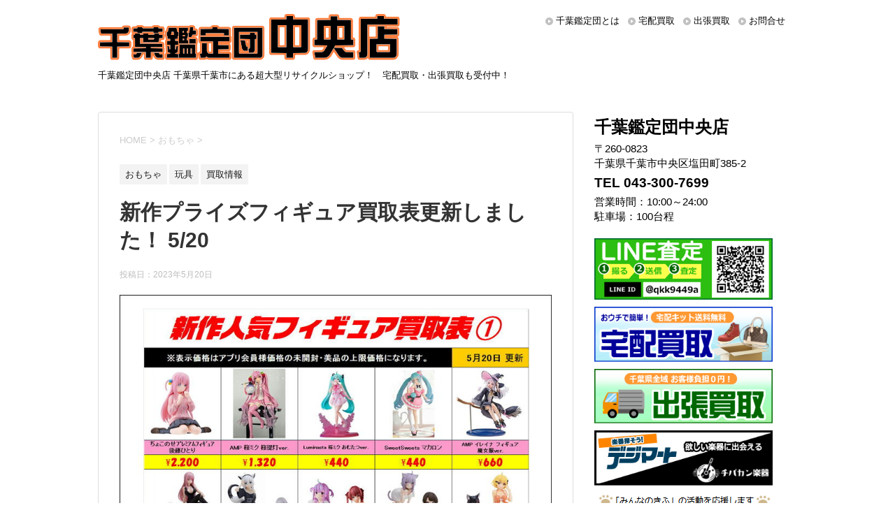

--- FILE ---
content_type: text/html; charset=UTF-8
request_url: https://chuo.chibakan.jp/2023/05/20/%E6%96%B0%E4%BD%9C%E3%83%97%E3%83%A9%E3%82%A4%E3%82%BA%E3%83%95%E3%82%A3%E3%82%AE%E3%83%A5%E3%82%A2%E8%B2%B7%E5%8F%96%E8%A1%A8%E6%9B%B4%E6%96%B0%E3%81%97%E3%81%BE%E3%81%97%E3%81%9F%EF%BC%81-5-20/
body_size: 18913
content:
<!DOCTYPE html>
<!--[if lt IE 7]>
<html class="ie6" dir="ltr" lang="ja"
	prefix="og: https://ogp.me/ns#" > <![endif]-->
<!--[if IE 7]>
<html class="i7" dir="ltr" lang="ja"
	prefix="og: https://ogp.me/ns#" > <![endif]-->
<!--[if IE 8]>
<html class="ie" dir="ltr" lang="ja"
	prefix="og: https://ogp.me/ns#" > <![endif]-->
<!--[if gt IE 8]><!-->
<html dir="ltr" lang="ja"
	prefix="og: https://ogp.me/ns#" >
	<!--<![endif]-->
	<head prefix="og: http://ogp.me/ns# fb: http://ogp.me/ns/fb# article: http://ogp.me/ns/article#">
		<meta charset="UTF-8" >
		<meta name="viewport" content="width=device-width,initial-scale=1.0,user-scalable=yes">
		<meta name="format-detection" content="telephone=no" >
		
		
		<link rel="alternate" type="application/rss+xml" title="千葉鑑定団中央店 RSS Feed" href="https://chuo.chibakan.jp/feed/" />
		<link rel="pingback" href="https://chuo.chibakan.jp/xmlrpc.php" >
		<!--[if lt IE 9]>
		<script src="https://chuo.chibakan.jp/wp-content/themes/chuo/js/html5shiv.js"></script>
		<![endif]-->
				<title>新作プライズフィギュア買取表更新しました！ 5/20 | 千葉鑑定団中央店</title>

		<!-- All in One SEO 4.4.3 - aioseo.com -->
		<meta name="robots" content="max-image-preview:large" />
		<meta name="keywords" content="おもちゃ,玩具,買取情報" />
		<link rel="canonical" href="https://chuo.chibakan.jp/2023/05/20/%e6%96%b0%e4%bd%9c%e3%83%97%e3%83%a9%e3%82%a4%e3%82%ba%e3%83%95%e3%82%a3%e3%82%ae%e3%83%a5%e3%82%a2%e8%b2%b7%e5%8f%96%e8%a1%a8%e6%9b%b4%e6%96%b0%e3%81%97%e3%81%be%e3%81%97%e3%81%9f%ef%bc%81-5-20/" />
		<meta name="generator" content="All in One SEO (AIOSEO) 4.4.3" />

		<!-- Global site tag (gtag.js) - Google Analytics -->
<script async src="https://www.googletagmanager.com/gtag/js?id=G-2SBTG3B9NY"></script>
<script>
 window.dataLayer = window.dataLayer || [];
 function gtag(){dataLayer.push(arguments);}
 gtag('js', new Date());

 gtag('config', 'G-2SBTG3B9NY');
 gtag('config', 'UA-63208469-6');
</script>
		<meta property="og:locale" content="ja_JP" />
		<meta property="og:site_name" content="千葉鑑定団中央店" />
		<meta property="og:type" content="article" />
		<meta property="og:title" content="新作プライズフィギュア買取表更新しました！ 5/20 | 千葉鑑定団中央店" />
		<meta property="og:url" content="https://chuo.chibakan.jp/2023/05/20/%e6%96%b0%e4%bd%9c%e3%83%97%e3%83%a9%e3%82%a4%e3%82%ba%e3%83%95%e3%82%a3%e3%82%ae%e3%83%a5%e3%82%a2%e8%b2%b7%e5%8f%96%e8%a1%a8%e6%9b%b4%e6%96%b0%e3%81%97%e3%81%be%e3%81%97%e3%81%9f%ef%bc%81-5-20/" />
		<meta property="article:published_time" content="2023-05-20T08:06:01+00:00" />
		<meta property="article:modified_time" content="2023-05-20T08:06:01+00:00" />
		<meta name="twitter:card" content="summary" />
		<meta name="twitter:title" content="新作プライズフィギュア買取表更新しました！ 5/20 | 千葉鑑定団中央店" />
		<script type="application/ld+json" class="aioseo-schema">
			{"@context":"https:\/\/schema.org","@graph":[{"@type":"Article","@id":"https:\/\/chuo.chibakan.jp\/2023\/05\/20\/%e6%96%b0%e4%bd%9c%e3%83%97%e3%83%a9%e3%82%a4%e3%82%ba%e3%83%95%e3%82%a3%e3%82%ae%e3%83%a5%e3%82%a2%e8%b2%b7%e5%8f%96%e8%a1%a8%e6%9b%b4%e6%96%b0%e3%81%97%e3%81%be%e3%81%97%e3%81%9f%ef%bc%81-5-20\/#article","name":"\u65b0\u4f5c\u30d7\u30e9\u30a4\u30ba\u30d5\u30a3\u30ae\u30e5\u30a2\u8cb7\u53d6\u8868\u66f4\u65b0\u3057\u307e\u3057\u305f\uff01 5\/20 | \u5343\u8449\u9451\u5b9a\u56e3\u4e2d\u592e\u5e97","headline":"\u65b0\u4f5c\u30d7\u30e9\u30a4\u30ba\u30d5\u30a3\u30ae\u30e5\u30a2\u8cb7\u53d6\u8868\u66f4\u65b0\u3057\u307e\u3057\u305f\uff01 5\/20","author":{"@id":"https:\/\/chuo.chibakan.jp\/author\/chuo\/#author"},"publisher":{"@id":"https:\/\/chuo.chibakan.jp\/#organization"},"image":{"@type":"ImageObject","url":"https:\/\/chuo.chibakan.jp\/wp-content\/uploads\/2023\/05\/\u65b0\u4f5c\u30d7\u30e9\u30a4\u30ba\u30d5\u30a3\u30ae\u30e5\u30a2\u8cb7\u53d6\u8868052001.jpg","width":794,"height":1123},"datePublished":"2023-05-20T08:06:01+00:00","dateModified":"2023-05-20T08:06:01+00:00","inLanguage":"ja","mainEntityOfPage":{"@id":"https:\/\/chuo.chibakan.jp\/2023\/05\/20\/%e6%96%b0%e4%bd%9c%e3%83%97%e3%83%a9%e3%82%a4%e3%82%ba%e3%83%95%e3%82%a3%e3%82%ae%e3%83%a5%e3%82%a2%e8%b2%b7%e5%8f%96%e8%a1%a8%e6%9b%b4%e6%96%b0%e3%81%97%e3%81%be%e3%81%97%e3%81%9f%ef%bc%81-5-20\/#webpage"},"isPartOf":{"@id":"https:\/\/chuo.chibakan.jp\/2023\/05\/20\/%e6%96%b0%e4%bd%9c%e3%83%97%e3%83%a9%e3%82%a4%e3%82%ba%e3%83%95%e3%82%a3%e3%82%ae%e3%83%a5%e3%82%a2%e8%b2%b7%e5%8f%96%e8%a1%a8%e6%9b%b4%e6%96%b0%e3%81%97%e3%81%be%e3%81%97%e3%81%9f%ef%bc%81-5-20\/#webpage"},"articleSection":"\u304a\u3082\u3061\u3083, \u73a9\u5177, \u8cb7\u53d6\u60c5\u5831"},{"@type":"BreadcrumbList","@id":"https:\/\/chuo.chibakan.jp\/2023\/05\/20\/%e6%96%b0%e4%bd%9c%e3%83%97%e3%83%a9%e3%82%a4%e3%82%ba%e3%83%95%e3%82%a3%e3%82%ae%e3%83%a5%e3%82%a2%e8%b2%b7%e5%8f%96%e8%a1%a8%e6%9b%b4%e6%96%b0%e3%81%97%e3%81%be%e3%81%97%e3%81%9f%ef%bc%81-5-20\/#breadcrumblist","itemListElement":[{"@type":"ListItem","@id":"https:\/\/chuo.chibakan.jp\/#listItem","position":1,"item":{"@type":"WebPage","@id":"https:\/\/chuo.chibakan.jp\/","name":"\u30db\u30fc\u30e0","description":"\u5343\u8449\u770c\u5343\u8449\u5e02\u306b\u3042\u308b\u8d85\u5927\u578b\u30ea\u30b5\u30a4\u30af\u30eb\u30b7\u30e7\u30c3\u30d7\u5343\u8449\u9451\u5b9a\u56e3\u4e2d\u592e\u5e97\u306e\u516c\u5f0f\u30b5\u30a4\u30c8\u3002\u306a\u3093\u3067\u3082\u8cb7\u53d6\u308a\u307e\u3059\uff01\u5b85\u914d\u8cb7\u53d6\u30fb\u30cd\u30c3\u30c8\u8cb7\u53d6\u3082\u53d7\u4ed8\u4e2d\uff01","url":"https:\/\/chuo.chibakan.jp\/"},"nextItem":"https:\/\/chuo.chibakan.jp\/2023\/#listItem"},{"@type":"ListItem","@id":"https:\/\/chuo.chibakan.jp\/2023\/#listItem","position":2,"item":{"@type":"WebPage","@id":"https:\/\/chuo.chibakan.jp\/2023\/","name":"2023","url":"https:\/\/chuo.chibakan.jp\/2023\/"},"nextItem":"https:\/\/chuo.chibakan.jp\/2023\/05\/#listItem","previousItem":"https:\/\/chuo.chibakan.jp\/#listItem"},{"@type":"ListItem","@id":"https:\/\/chuo.chibakan.jp\/2023\/05\/#listItem","position":3,"item":{"@type":"WebPage","@id":"https:\/\/chuo.chibakan.jp\/2023\/05\/","name":"May","url":"https:\/\/chuo.chibakan.jp\/2023\/05\/"},"nextItem":"https:\/\/chuo.chibakan.jp\/2023\/05\/20\/%e6%96%b0%e4%bd%9c%e3%83%97%e3%83%a9%e3%82%a4%e3%82%ba%e3%83%95%e3%82%a3%e3%82%ae%e3%83%a5%e3%82%a2%e8%b2%b7%e5%8f%96%e8%a1%a8%e6%9b%b4%e6%96%b0%e3%81%97%e3%81%be%e3%81%97%e3%81%9f%ef%bc%81-5-20\/#listItem","previousItem":"https:\/\/chuo.chibakan.jp\/2023\/#listItem"},{"@type":"ListItem","@id":"https:\/\/chuo.chibakan.jp\/2023\/05\/20\/%e6%96%b0%e4%bd%9c%e3%83%97%e3%83%a9%e3%82%a4%e3%82%ba%e3%83%95%e3%82%a3%e3%82%ae%e3%83%a5%e3%82%a2%e8%b2%b7%e5%8f%96%e8%a1%a8%e6%9b%b4%e6%96%b0%e3%81%97%e3%81%be%e3%81%97%e3%81%9f%ef%bc%81-5-20\/#listItem","position":4,"item":{"@type":"WebPage","@id":"https:\/\/chuo.chibakan.jp\/2023\/05\/20\/%e6%96%b0%e4%bd%9c%e3%83%97%e3%83%a9%e3%82%a4%e3%82%ba%e3%83%95%e3%82%a3%e3%82%ae%e3%83%a5%e3%82%a2%e8%b2%b7%e5%8f%96%e8%a1%a8%e6%9b%b4%e6%96%b0%e3%81%97%e3%81%be%e3%81%97%e3%81%9f%ef%bc%81-5-20\/","name":"20","url":"https:\/\/chuo.chibakan.jp\/2023\/05\/20\/%e6%96%b0%e4%bd%9c%e3%83%97%e3%83%a9%e3%82%a4%e3%82%ba%e3%83%95%e3%82%a3%e3%82%ae%e3%83%a5%e3%82%a2%e8%b2%b7%e5%8f%96%e8%a1%a8%e6%9b%b4%e6%96%b0%e3%81%97%e3%81%be%e3%81%97%e3%81%9f%ef%bc%81-5-20\/"},"nextItem":"https:\/\/chuo.chibakan.jp\/2023\/05\/20\/%e6%96%b0%e4%bd%9c%e3%83%97%e3%83%a9%e3%82%a4%e3%82%ba%e3%83%95%e3%82%a3%e3%82%ae%e3%83%a5%e3%82%a2%e8%b2%b7%e5%8f%96%e8%a1%a8%e6%9b%b4%e6%96%b0%e3%81%97%e3%81%be%e3%81%97%e3%81%9f%ef%bc%81-5-20\/#listItem","previousItem":"https:\/\/chuo.chibakan.jp\/2023\/05\/#listItem"},{"@type":"ListItem","@id":"https:\/\/chuo.chibakan.jp\/2023\/05\/20\/%e6%96%b0%e4%bd%9c%e3%83%97%e3%83%a9%e3%82%a4%e3%82%ba%e3%83%95%e3%82%a3%e3%82%ae%e3%83%a5%e3%82%a2%e8%b2%b7%e5%8f%96%e8%a1%a8%e6%9b%b4%e6%96%b0%e3%81%97%e3%81%be%e3%81%97%e3%81%9f%ef%bc%81-5-20\/#listItem","position":5,"item":{"@type":"WebPage","@id":"https:\/\/chuo.chibakan.jp\/2023\/05\/20\/%e6%96%b0%e4%bd%9c%e3%83%97%e3%83%a9%e3%82%a4%e3%82%ba%e3%83%95%e3%82%a3%e3%82%ae%e3%83%a5%e3%82%a2%e8%b2%b7%e5%8f%96%e8%a1%a8%e6%9b%b4%e6%96%b0%e3%81%97%e3%81%be%e3%81%97%e3%81%9f%ef%bc%81-5-20\/","name":"\u65b0\u4f5c\u30d7\u30e9\u30a4\u30ba\u30d5\u30a3\u30ae\u30e5\u30a2\u8cb7\u53d6\u8868\u66f4\u65b0\u3057\u307e\u3057\u305f\uff01 5\/20","url":"https:\/\/chuo.chibakan.jp\/2023\/05\/20\/%e6%96%b0%e4%bd%9c%e3%83%97%e3%83%a9%e3%82%a4%e3%82%ba%e3%83%95%e3%82%a3%e3%82%ae%e3%83%a5%e3%82%a2%e8%b2%b7%e5%8f%96%e8%a1%a8%e6%9b%b4%e6%96%b0%e3%81%97%e3%81%be%e3%81%97%e3%81%9f%ef%bc%81-5-20\/"},"previousItem":"https:\/\/chuo.chibakan.jp\/2023\/05\/20\/%e6%96%b0%e4%bd%9c%e3%83%97%e3%83%a9%e3%82%a4%e3%82%ba%e3%83%95%e3%82%a3%e3%82%ae%e3%83%a5%e3%82%a2%e8%b2%b7%e5%8f%96%e8%a1%a8%e6%9b%b4%e6%96%b0%e3%81%97%e3%81%be%e3%81%97%e3%81%9f%ef%bc%81-5-20\/#listItem"}]},{"@type":"Organization","@id":"https:\/\/chuo.chibakan.jp\/#organization","name":"\u5343\u8449\u9451\u5b9a\u56e3\u4e2d\u592e\u5e97","url":"https:\/\/chuo.chibakan.jp\/"},{"@type":"Person","@id":"https:\/\/chuo.chibakan.jp\/author\/chuo\/#author","url":"https:\/\/chuo.chibakan.jp\/author\/chuo\/","name":"chuo","image":{"@type":"ImageObject","@id":"https:\/\/chuo.chibakan.jp\/2023\/05\/20\/%e6%96%b0%e4%bd%9c%e3%83%97%e3%83%a9%e3%82%a4%e3%82%ba%e3%83%95%e3%82%a3%e3%82%ae%e3%83%a5%e3%82%a2%e8%b2%b7%e5%8f%96%e8%a1%a8%e6%9b%b4%e6%96%b0%e3%81%97%e3%81%be%e3%81%97%e3%81%9f%ef%bc%81-5-20\/#authorImage","url":"https:\/\/secure.gravatar.com\/avatar\/eda6a2134dcf1592258e02fcd65ce0fe?s=96&d=mm&r=g","width":96,"height":96,"caption":"chuo"}},{"@type":"WebPage","@id":"https:\/\/chuo.chibakan.jp\/2023\/05\/20\/%e6%96%b0%e4%bd%9c%e3%83%97%e3%83%a9%e3%82%a4%e3%82%ba%e3%83%95%e3%82%a3%e3%82%ae%e3%83%a5%e3%82%a2%e8%b2%b7%e5%8f%96%e8%a1%a8%e6%9b%b4%e6%96%b0%e3%81%97%e3%81%be%e3%81%97%e3%81%9f%ef%bc%81-5-20\/#webpage","url":"https:\/\/chuo.chibakan.jp\/2023\/05\/20\/%e6%96%b0%e4%bd%9c%e3%83%97%e3%83%a9%e3%82%a4%e3%82%ba%e3%83%95%e3%82%a3%e3%82%ae%e3%83%a5%e3%82%a2%e8%b2%b7%e5%8f%96%e8%a1%a8%e6%9b%b4%e6%96%b0%e3%81%97%e3%81%be%e3%81%97%e3%81%9f%ef%bc%81-5-20\/","name":"\u65b0\u4f5c\u30d7\u30e9\u30a4\u30ba\u30d5\u30a3\u30ae\u30e5\u30a2\u8cb7\u53d6\u8868\u66f4\u65b0\u3057\u307e\u3057\u305f\uff01 5\/20 | \u5343\u8449\u9451\u5b9a\u56e3\u4e2d\u592e\u5e97","inLanguage":"ja","isPartOf":{"@id":"https:\/\/chuo.chibakan.jp\/#website"},"breadcrumb":{"@id":"https:\/\/chuo.chibakan.jp\/2023\/05\/20\/%e6%96%b0%e4%bd%9c%e3%83%97%e3%83%a9%e3%82%a4%e3%82%ba%e3%83%95%e3%82%a3%e3%82%ae%e3%83%a5%e3%82%a2%e8%b2%b7%e5%8f%96%e8%a1%a8%e6%9b%b4%e6%96%b0%e3%81%97%e3%81%be%e3%81%97%e3%81%9f%ef%bc%81-5-20\/#breadcrumblist"},"author":{"@id":"https:\/\/chuo.chibakan.jp\/author\/chuo\/#author"},"creator":{"@id":"https:\/\/chuo.chibakan.jp\/author\/chuo\/#author"},"image":{"@type":"ImageObject","url":"https:\/\/chuo.chibakan.jp\/wp-content\/uploads\/2023\/05\/\u65b0\u4f5c\u30d7\u30e9\u30a4\u30ba\u30d5\u30a3\u30ae\u30e5\u30a2\u8cb7\u53d6\u8868052001.jpg","@id":"https:\/\/chuo.chibakan.jp\/#mainImage","width":794,"height":1123},"primaryImageOfPage":{"@id":"https:\/\/chuo.chibakan.jp\/2023\/05\/20\/%e6%96%b0%e4%bd%9c%e3%83%97%e3%83%a9%e3%82%a4%e3%82%ba%e3%83%95%e3%82%a3%e3%82%ae%e3%83%a5%e3%82%a2%e8%b2%b7%e5%8f%96%e8%a1%a8%e6%9b%b4%e6%96%b0%e3%81%97%e3%81%be%e3%81%97%e3%81%9f%ef%bc%81-5-20\/#mainImage"},"datePublished":"2023-05-20T08:06:01+00:00","dateModified":"2023-05-20T08:06:01+00:00"},{"@type":"WebSite","@id":"https:\/\/chuo.chibakan.jp\/#website","url":"https:\/\/chuo.chibakan.jp\/","name":"\u5343\u8449\u9451\u5b9a\u56e3\u4e2d\u592e\u5e97","description":"\u5343\u8449\u9451\u5b9a\u56e3\u4e2d\u592e\u5e97 \u5343\u8449\u770c\u5343\u8449\u5e02\u306b\u3042\u308b\u8d85\u5927\u578b\u30ea\u30b5\u30a4\u30af\u30eb\u30b7\u30e7\u30c3\u30d7\uff01\u3000\u5b85\u914d\u8cb7\u53d6\u30fb\u51fa\u5f35\u8cb7\u53d6\u3082\u53d7\u4ed8\u4e2d\uff01","inLanguage":"ja","publisher":{"@id":"https:\/\/chuo.chibakan.jp\/#organization"}}]}
		</script>
		<!-- All in One SEO -->

<link rel='dns-prefetch' href='//s0.wp.com' />
<link rel='dns-prefetch' href='//secure.gravatar.com' />
<link rel='dns-prefetch' href='//chuo.chibakan.jp' />
<link rel='dns-prefetch' href='//ajax.googleapis.com' />
<link rel='dns-prefetch' href='//s.w.org' />
		<script type="text/javascript">
			window._wpemojiSettings = {"baseUrl":"https:\/\/s.w.org\/images\/core\/emoji\/11.2.0\/72x72\/","ext":".png","svgUrl":"https:\/\/s.w.org\/images\/core\/emoji\/11.2.0\/svg\/","svgExt":".svg","source":{"concatemoji":"https:\/\/chuo.chibakan.jp\/wp-includes\/js\/wp-emoji-release.min.js?ver=5.1.21"}};
			!function(e,a,t){var n,r,o,i=a.createElement("canvas"),p=i.getContext&&i.getContext("2d");function s(e,t){var a=String.fromCharCode;p.clearRect(0,0,i.width,i.height),p.fillText(a.apply(this,e),0,0);e=i.toDataURL();return p.clearRect(0,0,i.width,i.height),p.fillText(a.apply(this,t),0,0),e===i.toDataURL()}function c(e){var t=a.createElement("script");t.src=e,t.defer=t.type="text/javascript",a.getElementsByTagName("head")[0].appendChild(t)}for(o=Array("flag","emoji"),t.supports={everything:!0,everythingExceptFlag:!0},r=0;r<o.length;r++)t.supports[o[r]]=function(e){if(!p||!p.fillText)return!1;switch(p.textBaseline="top",p.font="600 32px Arial",e){case"flag":return s([55356,56826,55356,56819],[55356,56826,8203,55356,56819])?!1:!s([55356,57332,56128,56423,56128,56418,56128,56421,56128,56430,56128,56423,56128,56447],[55356,57332,8203,56128,56423,8203,56128,56418,8203,56128,56421,8203,56128,56430,8203,56128,56423,8203,56128,56447]);case"emoji":return!s([55358,56760,9792,65039],[55358,56760,8203,9792,65039])}return!1}(o[r]),t.supports.everything=t.supports.everything&&t.supports[o[r]],"flag"!==o[r]&&(t.supports.everythingExceptFlag=t.supports.everythingExceptFlag&&t.supports[o[r]]);t.supports.everythingExceptFlag=t.supports.everythingExceptFlag&&!t.supports.flag,t.DOMReady=!1,t.readyCallback=function(){t.DOMReady=!0},t.supports.everything||(n=function(){t.readyCallback()},a.addEventListener?(a.addEventListener("DOMContentLoaded",n,!1),e.addEventListener("load",n,!1)):(e.attachEvent("onload",n),a.attachEvent("onreadystatechange",function(){"complete"===a.readyState&&t.readyCallback()})),(n=t.source||{}).concatemoji?c(n.concatemoji):n.wpemoji&&n.twemoji&&(c(n.twemoji),c(n.wpemoji)))}(window,document,window._wpemojiSettings);
		</script>
		<style type="text/css">
img.wp-smiley,
img.emoji {
	display: inline !important;
	border: none !important;
	box-shadow: none !important;
	height: 1em !important;
	width: 1em !important;
	margin: 0 .07em !important;
	vertical-align: -0.1em !important;
	background: none !important;
	padding: 0 !important;
}
</style>
	<link rel='stylesheet' id='wp-block-library-css'  href='https://chuo.chibakan.jp/wp-includes/css/dist/block-library/style.min.css?ver=5.1.21' type='text/css' media='all' />
<link rel='stylesheet' id='normalize-css'  href='https://chuo.chibakan.jp/wp-content/themes/chuo/css/normalize.css?ver=1.5.9' type='text/css' media='all' />
<link rel='stylesheet' id='font-awesome-css'  href='https://chuo.chibakan.jp/wp-content/themes/chuo/css/fontawesome/css/font-awesome.min.css?ver=4.5.0' type='text/css' media='all' />
<link rel='stylesheet' id='style-css'  href='https://chuo.chibakan.jp/wp-content/themes/chuo_child/style.css?ver=5.1.21' type='text/css' media='all' />
<link rel='stylesheet' id='jetpack_css-css'  href='https://chuo.chibakan.jp/wp-content/plugins/jetpack/css/jetpack.css?ver=7.2.5' type='text/css' media='all' />
<script type='text/javascript' src='//ajax.googleapis.com/ajax/libs/jquery/1.11.3/jquery.min.js?ver=1.11.3'></script>
<link rel='https://api.w.org/' href='https://chuo.chibakan.jp/wp-json/' />
<link rel='shortlink' href='https://wp.me/paUJHW-4BW' />
<link rel="alternate" type="application/json+oembed" href="https://chuo.chibakan.jp/wp-json/oembed/1.0/embed?url=https%3A%2F%2Fchuo.chibakan.jp%2F2023%2F05%2F20%2F%25e6%2596%25b0%25e4%25bd%259c%25e3%2583%2597%25e3%2583%25a9%25e3%2582%25a4%25e3%2582%25ba%25e3%2583%2595%25e3%2582%25a3%25e3%2582%25ae%25e3%2583%25a5%25e3%2582%25a2%25e8%25b2%25b7%25e5%258f%2596%25e8%25a1%25a8%25e6%259b%25b4%25e6%2596%25b0%25e3%2581%2597%25e3%2581%25be%25e3%2581%2597%25e3%2581%259f%25ef%25bc%2581-5-20%2F" />
<link rel="alternate" type="text/xml+oembed" href="https://chuo.chibakan.jp/wp-json/oembed/1.0/embed?url=https%3A%2F%2Fchuo.chibakan.jp%2F2023%2F05%2F20%2F%25e6%2596%25b0%25e4%25bd%259c%25e3%2583%2597%25e3%2583%25a9%25e3%2582%25a4%25e3%2582%25ba%25e3%2583%2595%25e3%2582%25a3%25e3%2582%25ae%25e3%2583%25a5%25e3%2582%25a2%25e8%25b2%25b7%25e5%258f%2596%25e8%25a1%25a8%25e6%259b%25b4%25e6%2596%25b0%25e3%2581%2597%25e3%2581%25be%25e3%2581%2597%25e3%2581%259f%25ef%25bc%2581-5-20%2F&#038;format=xml" />
<style>:root {
			--lazy-loader-animation-duration: 300ms;
		}
		  
		.lazyload {
	display: block;
}

.lazyload,
        .lazyloading {
			opacity: 0;
		}


		.lazyloaded {
			opacity: 1;
			transition: opacity 300ms;
			transition: opacity var(--lazy-loader-animation-duration);
		}</style><noscript><style>.lazyload { display: none; } .lazyload[class*="lazy-loader-background-element-"] { display: block; opacity: 1; }</style></noscript>			<script type="text/javascript">
					(function(c,l,a,r,i,t,y){
						c[a]=c[a]||function(){(c[a].q=c[a].q||[]).push(arguments)};t=l.createElement(r);t.async=1;
						t.src="https://www.clarity.ms/tag/"+i+"?ref=wordpress";y=l.getElementsByTagName(r)[0];y.parentNode.insertBefore(t,y);
					})(window, document, "clarity", "script", "5opmfxinw3");
			</script>
		
<link rel='dns-prefetch' href='//v0.wordpress.com'/>
<style type='text/css'>img#wpstats{display:none}</style><style>.simplemap img{max-width:none !important;padding:0 !important;margin:0 !important;}.staticmap,.staticmap img{max-width:100% !important;height:auto !important;}.simplemap .simplemap-content{display:none;}</style>
<script>var google_map_api_key = "AIzaSyBiZl71x7iZyy9gmJuDcFDxCmxzn_xkEV4";</script>	</head>
	<body class="post-template-default single single-post postid-17728 single-format-standard" >
			<div id="st-ami">
				<div id="wrapper">
				<div id="wrapper-in">
					<header>
						<div id="headbox-bg">
							<div class="clearfix" id="headbox">
								<nav id="s-navi" class="pcnone">
	<dl class="acordion">
		<dt class="trigger">
			<p><span class="op"><i class="fa fa-bars"></i></span></p>
		</dt>

		<dd class="acordion_tree">
						<div class="menu-menu-container"><ul id="menu-menu" class="menu"><li id="menu-item-87" class="menu-item menu-item-type-post_type menu-item-object-page menu-item-87"><a href="https://chuo.chibakan.jp/about/">千葉鑑定団とは</a></li>
<li id="menu-item-89" class="menu-item menu-item-type-custom menu-item-object-custom menu-item-89"><a href="http://kaitori.chibakan.jp/">宅配買取</a></li>
<li id="menu-item-2107" class="menu-item menu-item-type-custom menu-item-object-custom menu-item-2107"><a href="https://ukagaidou.com/">出張買取</a></li>
<li id="menu-item-2747" class="menu-item menu-item-type-custom menu-item-object-custom menu-item-2747"><a href="/category/kaitori/">買取情報一覧</a></li>
<li id="menu-item-85" class="menu-item menu-item-type-post_type menu-item-object-page menu-item-85"><a href="https://chuo.chibakan.jp/contact/">お問合せ</a></li>
<li id="menu-item-2748" class="menu-item menu-item-type-custom menu-item-object-custom menu-item-has-children menu-item-2748"><a>ブログカテゴリ一覧</a>
<ul class="sub-menu">
	<li id="menu-item-2041" class="menu-item menu-item-type-taxonomy menu-item-object-category menu-item-2041"><a href="https://chuo.chibakan.jp/category/prize/">UFOキャッチャー</a></li>
	<li id="menu-item-2047" class="menu-item menu-item-type-taxonomy menu-item-object-category menu-item-2047"><a href="https://chuo.chibakan.jp/category/book/">本</a></li>
	<li id="menu-item-2039" class="menu-item menu-item-type-taxonomy menu-item-object-category menu-item-2039"><a href="https://chuo.chibakan.jp/category/cd_dvd/">CDDVD</a></li>
	<li id="menu-item-2043" class="menu-item menu-item-type-taxonomy menu-item-object-category menu-item-2043"><a href="https://chuo.chibakan.jp/category/game/">ゲーム</a></li>
	<li id="menu-item-2044" class="menu-item menu-item-type-taxonomy menu-item-object-category menu-item-2044"><a href="https://chuo.chibakan.jp/category/tradingcard/">トレカ</a></li>
	<li id="menu-item-2049" class="menu-item menu-item-type-taxonomy menu-item-object-category current-post-ancestor current-menu-parent current-post-parent menu-item-2049"><a href="https://chuo.chibakan.jp/category/toy/">おもちゃ</a></li>
	<li id="menu-item-28361" class="menu-item menu-item-type-taxonomy menu-item-object-category menu-item-28361"><a href="https://chuo.chibakan.jp/category/%e3%82%a2%e3%82%a4%e3%83%89%e3%83%ab/">アイドル</a></li>
	<li id="menu-item-2048" class="menu-item menu-item-type-taxonomy menu-item-object-category menu-item-2048"><a href="https://chuo.chibakan.jp/category/gakki_music_insturment/">楽器</a></li>
	<li id="menu-item-2046" class="menu-item menu-item-type-taxonomy menu-item-object-category menu-item-2046"><a href="https://chuo.chibakan.jp/category/tool/">家電</a></li>
	<li id="menu-item-2045" class="menu-item menu-item-type-taxonomy menu-item-object-category menu-item-2045"><a href="https://chuo.chibakan.jp/category/fashion/">古着</a></li>
	<li id="menu-item-2040" class="menu-item menu-item-type-taxonomy menu-item-object-category menu-item-2040"><a href="https://chuo.chibakan.jp/category/brand_goods/">SPブランド</a></li>
	<li id="menu-item-2051" class="menu-item menu-item-type-taxonomy menu-item-object-category menu-item-2051"><a href="https://chuo.chibakan.jp/category/fishing_gear/">釣具</a></li>
	<li id="menu-item-2042" class="menu-item menu-item-type-taxonomy menu-item-object-category menu-item-2042"><a href="https://chuo.chibakan.jp/category/adult/">アダルト18禁</a></li>
</ul>
</li>
</ul></div>			<div class="clear"></div>

		</dd>
	</dl>
</nav>
									<div id="header-l" class="">
									<!-- ロゴ又はブログ名 -->
									<p class="sitename">
										<a href="https://chuo.chibakan.jp/">
											<img src="/wp-content/themes/chuo_child/images/head_logo.png" alt="千葉鑑定団中央店">
										</a>
									</p>
									<!-- ロゴ又はブログ名ここまで -->
									<!-- キャプション -->
																			<p class="descr">
											千葉鑑定団中央店 千葉県千葉市にある超大型リサイクルショップ！　宅配買取・出張買取も受付中！										</p>
																		</div><!-- /#header-l -->
									<div id="header-r">
										<div id="st-menubox">
			<div id="st-menuwide">
				<nav class="smanone clearfix"><ul id="menu-header" class="menu"><li id="menu-item-2054" class="menu-item menu-item-type-post_type menu-item-object-page menu-item-2054"><a href="https://chuo.chibakan.jp/about/">千葉鑑定団とは</a></li>
<li id="menu-item-2055" class="menu-item menu-item-type-custom menu-item-object-custom menu-item-2055"><a href="https://kaitori.chibakan.jp/">宅配買取</a></li>
<li id="menu-item-2106" class="menu-item menu-item-type-custom menu-item-object-custom menu-item-2106"><a href="https://ukagaidou.com/">出張買取</a></li>
<li id="menu-item-2052" class="menu-item menu-item-type-post_type menu-item-object-page menu-item-2052"><a href="https://chuo.chibakan.jp/contact/">お問合せ</a></li>
</ul></nav>			</div>
		</div>
	
																</div><!-- /#header-r -->

							</div><!-- /#headbox-bg -->
						</div><!-- /#headbox clearfix -->

						<div id="gazou-wide">
						</div>
						<!-- /gazou -->
										
                    
					</header>
					<div id="content-w">
<div id="content" class="clearfix">
	<div id="contentInner">

		<div class="st-main">

			<!-- ぱんくず -->
			<section id="breadcrumb">
			<ol itemscope itemtype="http://schema.org/BreadcrumbList">
					 <li itemprop="itemListElement" itemscope
      itemtype="http://schema.org/ListItem"><a href="https://chuo.chibakan.jp" itemprop="item"><span itemprop="name">HOME</span></a> > <meta itemprop="position" content="1" /></li>
									<li itemprop="itemListElement" itemscope
      itemtype="http://schema.org/ListItem"><a href="https://chuo.chibakan.jp/category/%e3%81%8a%e3%82%82%e3%81%a1%e3%82%83/" itemprop="item">
					<span itemprop="name">おもちゃ</span> </a> &gt;<meta itemprop="position" content="2" /></li> 
							</ol>
			</section>
			<!--/ ぱんくず -->

			<div id="post-17728" class="st-post post-17728 post type-post status-publish format-standard has-post-thumbnail hentry category-206 category-toy category-kaitori">
				<article>
					<!--ループ開始 -->
										
										<p class="st-catgroup">
					<a href="https://chuo.chibakan.jp/category/%e3%81%8a%e3%82%82%e3%81%a1%e3%82%83/" title="View all posts in おもちゃ" rel="category tag"><span class="catname st-catid206">おもちゃ</span></a> <a href="https://chuo.chibakan.jp/category/toy/" title="View all posts in 玩具" rel="category tag"><span class="catname st-catid9">玩具</span></a> <a href="https://chuo.chibakan.jp/category/kaitori/" title="View all posts in 買取情報" rel="category tag"><span class="catname st-catid1">買取情報</span></a>					</p>
									

					<h1 class="entry-title">新作プライズフィギュア買取表更新しました！ 5/20</h1>

					<div class="blogbox">
						<p><span class="kdate">
															投稿日：<time class="updated" datetime="2023-05-20T17:06:01+0900">2023年5月20日</time>
													</span></p>
					</div>

					<div class="mainbox">
							<div class="entry-content">
								<p><noscript><img class="alignnone size-full wp-image-17729" src="https://chuo.chibakan.jp/wp-content/uploads/2023/05/新作プライズフィギュア買取表052001.jpg" alt width="794" height="1123"></noscript><img class="alignnone size-full wp-image-17729 lazyload" src="data:image/svg+xml,%3Csvg%20xmlns%3D%22http%3A%2F%2Fwww.w3.org%2F2000%2Fsvg%22%20viewBox%3D%220%200%20794%201123%22%3E%3C%2Fsvg%3E" alt width="794" height="1123" data-src="https://chuo.chibakan.jp/wp-content/uploads/2023/05/新作プライズフィギュア買取表052001.jpg"> <noscript><img class="alignnone size-full wp-image-17730" src="https://chuo.chibakan.jp/wp-content/uploads/2023/05/新作プライズフィギュア買取表052002.jpg" alt width="794" height="1123"></noscript><img class="alignnone size-full wp-image-17730 lazyload" src="data:image/svg+xml,%3Csvg%20xmlns%3D%22http%3A%2F%2Fwww.w3.org%2F2000%2Fsvg%22%20viewBox%3D%220%200%20794%201123%22%3E%3C%2Fsvg%3E" alt width="794" height="1123" data-src="https://chuo.chibakan.jp/wp-content/uploads/2023/05/新作プライズフィギュア買取表052002.jpg"></p>
<table width="735">
<tbody>
<tr>
<td width="634">名称</td>
<td width="101">買取金額</td>
</tr>
<tr>
<td>ワンピース　DXF THE GRANDLINE LADY ワノ国 Vol.5　ヤマト</td>
<td>2200</td>
</tr>
<tr>
<td>ワンピース DXF～THE GRANDLINE LADY～ FILM RED vol.1 ウタ</td>
<td>1650</td>
</tr>
<tr>
<td>ワンピース DXF～THE GRANDLINE MEN～ FILM RED vol.2　シャンクス</td>
<td>770</td>
</tr>
<tr>
<td>ワンピース DXF ポージングフィギュア シャンクス</td>
<td>2200</td>
</tr>
<tr>
<td>ワンピース DXF～THE GRANDLINE MEN～ FILM RED vol.5　チョッパー</td>
<td>1320</td>
</tr>
<tr>
<td>ワンピース DXF～THE GRANDLINE LADY～ FILM RED vol.3　ナミ</td>
<td>660</td>
</tr>
<tr>
<td>ワンピース DXF～THE GRANDLINE MEN～ FILM RED vol.8 ジンベエ</td>
<td>1320</td>
</tr>
<tr>
<td>ワンピース KING OF ARTIST シャンクス</td>
<td>1320</td>
</tr>
<tr>
<td>ワンピース KING OF ARTIST トラファルガー・ロー</td>
<td>550</td>
</tr>
<tr>
<td>ワンピース DXF THE GRANDLINE MEN ワノ国 Vol.22 X・ドレーク</td>
<td>330</td>
</tr>
<tr>
<td>ワンピース DXF THE GRANDLINE LADY ワノ国 Vol.8 しのぶ・ナミ</td>
<td>330/330</td>
</tr>
<tr>
<td>ワンピース DXF～THE GRANDLINE MEN～ FILM RED vol.12 サニー</td>
<td>220</td>
</tr>
<tr>
<td>ワンピース DXF～THE GRANDLINE MEN～ FILM RED vol.12 フランキー</td>
<td>660</td>
</tr>
<tr>
<td>ワンピース RECORD COLLECTION ゾロ</td>
<td>440</td>
</tr>
<tr>
<td>ワンピース ワールドコレクタブルフィギュア ワノ国　鬼ヶ島編4　全5種セット</td>
<td>2420</td>
</tr>
<tr>
<td>ワンピース DXF THE GRANDLINE LADY ワノ国 Vol.10 ワンダ</td>
<td>220</td>
</tr>
<tr>
<td>ワンピース RECORD COLLECTION トラファルガー・ロー</td>
<td>220</td>
</tr>
<tr>
<td>ワンピース DXF THE GRANDLINE MEN ワノ国 Vol.24 ルフィ</td>
<td>220</td>
</tr>
<tr>
<td>ワンピース DXF～THE GRANDLINE CHILDREN Vol.3 ヤマト</td>
<td>220</td>
</tr>
<tr>
<td>ワンピース ワールドコレクタブルフィギュア ワノ国　鬼ヶ島編5　全5種セット</td>
<td>2750</td>
</tr>
<tr>
<td>ワンピース DXF THE GRANDLINE MEN ワノ国 Vol.25 サイファーポール イージスゼロ</td>
<td>220</td>
</tr>
<tr>
<td>ワンピース RECORD COLLECTION ルフィⅡ</td>
<td>220</td>
</tr>
<tr>
<td>ワンピース KING OF ARTIST サンジ ワノ国</td>
<td>440</td>
</tr>
<tr>
<td>ワンピース DXF THE GRANDLINE MEN ワノ国 Vol.26 イゾウ</td>
<td>220</td>
</tr>
<tr>
<td>ワンピース ワールドコレクタブルフィギュア ワノ国　鬼ヶ島編6　全5種セット</td>
<td>2750</td>
</tr>
<tr>
<td>ワンピース THE 出航 ルフィ</td>
<td>220</td>
</tr>
<tr>
<td>ワンピース DXF THE GRANDLINE LADY ワノ国 Vol.11 うるティ</td>
<td>330</td>
</tr>
<tr>
<td>ワンピース DXF THE GRANDLINE LADY ワノ国 Vol.12 光月日和</td>
<td>220</td>
</tr>
<tr>
<td>ワンピース DXF THE GRANDLINE MEN EXTRA 傳ジロー</td>
<td>330</td>
</tr>
<tr>
<td>ワンピース DXF THE GRANDLINE LADY EXTRA 小紫</td>
<td>330</td>
</tr>
<tr>
<td>ワンピース DXF THE GRANDLINE MEN ワノ国 Vol.27 錦えもん</td>
<td>330</td>
</tr>
<tr>
<td>ドラゴンボールZ G×materia 人造人間16号</td>
<td>330</td>
</tr>
<tr>
<td>ドラゴンボールZ SOLID EDGE WORKS THE 出陣10 ベジータ</td>
<td>330</td>
</tr>
<tr>
<td>ドラゴンボールZ SOLID EDGE WORKS THE 出陣10 魔人ベジータ</td>
<td>440</td>
</tr>
<tr>
<td>ドラゴンボールZ CLEARISE 超サイヤ人 ゴテンクス</td>
<td>220</td>
</tr>
<tr>
<td>ドラゴンボールZ MATCH MAKERS 孫悟空・フリーザ</td>
<td>220/220</td>
</tr>
<tr>
<td>ドラゴンボール超 スーパーヒーロー DXF 孫悟飯 ビースト</td>
<td>550</td>
</tr>
<tr>
<td>鬼滅の刃 絆ノ装 参拾参ノ型 時透無一郎</td>
<td>220</td>
</tr>
<tr>
<td>鬼滅の刃 絆ノ装 参拾肆ノ型 甘露寺蜜璃</td>
<td>330</td>
</tr>
<tr>
<td>鬼滅の刃 絆ノ装 参拾参ノ型 時透無一郎・参拾肆ノ型 甘露寺蜜璃　2種セット</td>
<td></td>
</tr>
<tr>
<td>鬼滅の刃 ワールドコレクタブルフィギュア 伊之助コレクション 全５種セット</td>
<td>3080</td>
</tr>
<tr>
<td>鬼滅の刃 FIGURIZMα 甘露寺蜜璃</td>
<td>880</td>
</tr>
<tr>
<td>鬼滅の刃 絆ノ装 参拾伍ノ型 鋼鐵塚蛍</td>
<td>330</td>
</tr>
<tr>
<td>鬼滅の刃 絆ノ装 参拾伍ノ型 鱗滝 ｾﾋﾟｱｶﾗｰ</td>
<td>55</td>
</tr>
<tr>
<td>鬼滅の刃 絆ノ装 参拾陸ノ型 不死川玄弥</td>
<td>440</td>
</tr>
<tr>
<td>鬼滅の刃 絆ノ装 参拾陸ノ型 産屋敷耀哉 ｾﾋﾟｱｶﾗｰ</td>
<td>55</td>
</tr>
<tr>
<td>東京リベンジャーズ 柴大寿 フィギュア</td>
<td>110</td>
</tr>
<tr>
<td>東京リベンジャーズ　KING OF ARTIST 三ツ谷隆</td>
<td>220</td>
</tr>
<tr>
<td>東京リベンジャーズ ちょこのせﾌﾟﾚﾐｱﾑﾌｨｷﾞｭｱ 場地圭介</td>
<td>220</td>
</tr>
<tr>
<td>東京リベンジャーズ Qposket 龍宮寺堅 私服ver.</td>
<td>220/220</td>
</tr>
<tr>
<td>東京リベンジャーズ ワールドコレクタブルフィギュア 聖夜決戦編1 全5種セット</td>
<td>1650</td>
</tr>
<tr>
<td>東京リベンジャーズ 佐野万次郎 フィギュア vol.3</td>
<td>220</td>
</tr>
<tr>
<td>スパイファミリー プレミアムフィギュア ロイド</td>
<td>330</td>
</tr>
<tr>
<td>スパイファミリー プレミアムフィギュア ヨル いばら姫</td>
<td>550</td>
</tr>
<tr>
<td>スパイファミリー ぬーどるストッパーフィギュア ヨル・フォージャー</td>
<td>330</td>
</tr>
<tr>
<td>スパイファミリー プレミアムフィギュア アーニャ＆ボンド</td>
<td>660</td>
</tr>
<tr>
<td>スパイファミリー ちょこのせ フィギュア アーニャ＆ボンド</td>
<td>330</td>
</tr>
<tr>
<td>僕のヒーローアカデミア AGE OF HEROES 相澤消太</td>
<td>220</td>
</tr>
<tr>
<td>僕のヒーローアカデミア AGE OF HEROES ホークス</td>
<td>220</td>
</tr>
<tr>
<td>僕のヒーローアカデミア AGE OF HEROES 緑谷出久Ⅱ</td>
<td>220</td>
</tr>
<tr>
<td>僕のヒーローアカデミア DXFフィギュア 死柄木弔Ⅱ</td>
<td>220</td>
</tr>
<tr>
<td>僕のヒーローアカデミア AMAZING HEROES Vol.31 波動ねじれ</td>
<td>220</td>
</tr>
<tr>
<td>僕のヒーローアカデミア AMAZING HEROES Vol.32 麗日お茶子</td>
<td>330</td>
</tr>
<tr>
<td>僕のヒーローアカデミア BRAVEGRAPH #2 vol.2 緑谷出久</td>
<td>220</td>
</tr>
<tr>
<td>僕のヒーローアカデミア AGE OF HEROES PINKY 芦戸三奈</td>
<td>330</td>
</tr>
<tr>
<td>チェンソーマン Qposket パワー</td>
<td>440</td>
</tr>
<tr>
<td>チェンソーマン VIBRATION STARS チェンソーマン</td>
<td>550</td>
</tr>
<tr>
<td>チェンソーマン ぬーどるストッパーフィギュア</td>
<td>440</td>
</tr>
<tr>
<td>チェンソーマン ぬーどるストッパーフィギュア マキマ</td>
<td>660</td>
</tr>
<tr>
<td>チェンソーマン パワー フィギュア タイトー</td>
<td>770</td>
</tr>
<tr>
<td>チェンソーマン Luminasta チェンソーの悪魔</td>
<td>1320</td>
</tr>
<tr>
<td>チェンソーマン CHAIN SPIRITS vol.2 早川アキ</td>
<td>220</td>
</tr>
<tr>
<td>チェンソーマン Qposket 早川アキ</td>
<td>220</td>
</tr>
<tr>
<td>チェンソーマン Luminasta パワー</td>
<td>1100</td>
</tr>
<tr>
<td>チェンソーマン マキマ フィギュア タイトー</td>
<td>330</td>
</tr>
<tr>
<td>チェンソーマン 早川アキ フィギュア タイトー</td>
<td>220</td>
</tr>
<tr>
<td>チェンソーマン Luminasta マキマ</td>
<td>220</td>
</tr>
<tr>
<td>チェンソーマン デンジ フィギュア</td>
<td>220</td>
</tr>
<tr>
<td>チェンソーマン CHAIN SPIRITS vol.3 マキマ</td>
<td>220</td>
</tr>
<tr>
<td>チェンソーマン Qposket マキマ</td>
<td>220</td>
</tr>
<tr>
<td>呪術廻戦　KING OF ARTIST 五条悟</td>
<td>330</td>
</tr>
<tr>
<td>英雄勇像 ウルトラマンコスモス ルナモード</td>
<td>330</td>
</tr>
<tr>
<td>英雄勇像 シン・仮面ライダー</td>
<td>1320</td>
</tr>
<tr>
<td>シン・仮面ライダー 英雄勇像 仮面ライダー第2号</td>
<td>660</td>
</tr>
<tr>
<td>BLEACH Relax Time 井上織姫</td>
<td>220</td>
</tr>
<tr>
<td>BLEACH SOLID AND SOULS 卯ノ花烈&nbsp; フィギュア</td>
<td>330</td>
</tr>
<tr>
<td>BLEACH Relax Time 松本乱菊</td>
<td>330</td>
</tr>
<tr>
<td>BLEACH SOLID AND SOULS 黒崎一護Ⅱ</td>
<td>550</td>
</tr>
<tr>
<td>Qposket ブルーロック 凪誠士郎 Aカラー</td>
<td>880</td>
</tr>
<tr>
<td>Qposket ブルーロック 凪誠士郎 Bカラー</td>
<td>330</td>
</tr>
<tr>
<td>TVアニメ ブルーロック 潔世一 フィギュア</td>
<td>1320</td>
</tr>
<tr>
<td>TVアニメ ブルーロック 蜂楽廻 フィギュア</td>
<td>1650</td>
</tr>
<tr>
<td>TVアニメ ブルーロック 凪誠士郎 フィギュア</td>
<td>1650</td>
</tr>
<tr>
<td>TVアニメ ブルーロック 御影玲王 フィギュア</td>
<td>330</td>
</tr>
<tr>
<td>TVアニメ ブルーロック 千切豹馬 フィギュア</td>
<td>440</td>
</tr>
<tr>
<td>Qposket ブルーロック 糸師凛</td>
<td>220</td>
</tr>
<tr>
<td>TVアニメ ブルーロック 糸師凛 フィギュア</td>
<td>440</td>
</tr>
<tr>
<td>TVアニメ ブルーロック 馬狼照英 フィギュア</td>
<td>330</td>
</tr>
<tr>
<td>ナルト VIBRATION STARS 春野サクラ</td>
<td>440</td>
</tr>
<tr>
<td>ナルト VIBRATION STARS 日向ヒナタ</td>
<td>550</td>
</tr>
<tr>
<td>ナルト VIBRATION STARS サソリ</td>
<td>770</td>
</tr>
<tr>
<td>ナルト VIBRATION STARS うちはサスケⅢ</td>
<td>330</td>
</tr>
<tr>
<td>ナルト VIBRATION STARS デイダラ</td>
<td>440</td>
</tr>
<tr>
<td>ナルト EFFECTREME はたけカカシ</td>
<td>220</td>
</tr>
<tr>
<td>ナルト PANEL SPECTACLE 新たなる三竦み うずまきナルト</td>
<td>330</td>
</tr>
<tr>
<td>ナルト Qposket 奈良シカマル</td>
<td>220/220</td>
</tr>
<tr>
<td>ナルト PANEL SPECTACLE 新たなる三竦み うちはサスケ</td>
<td>440</td>
</tr>
<tr>
<td>ナルト VIBRATION STARS 波風ミナトⅡ</td>
<td>440</td>
</tr>
<tr>
<td>ナルト ワールドコレクタブルフィギュア 全5種セット</td>
<td>3080</td>
</tr>
<tr>
<td>ワンパンマン Celestial vivi 地獄のフブキ</td>
<td>880</td>
</tr>
<tr>
<td>ワンパンマン フィギュア #1 サイタマ</td>
<td>330</td>
</tr>
<tr>
<td>うる星やつら Relax time ラム</td>
<td>1650</td>
</tr>
<tr>
<td>うる星やつら Qposket sleeping ラム</td>
<td>330/330</td>
</tr>
<tr>
<td>うる星やつら Qposket ラム 制服ver.</td>
<td>330/330</td>
</tr>
<tr>
<td>ゴールデンカムイ ちょこのせフィギュア　月島軍曹</td>
<td>220</td>
</tr>
<tr>
<td>ゴールデンカムイ ちょこのせフィギュア　鯉登少尉</td>
<td>220</td>
</tr>
<tr>
<td>ゴールデンカムイ アシリパ フィギュア</td>
<td>220</td>
</tr>
<tr>
<td>ゴールデンカムイ 白石由竹 フィギュア</td>
<td>220</td>
</tr>
<tr>
<td>機動戦士Zガンダム フォウ・ムラサメ フィギュア Aカラー</td>
<td>1100</td>
</tr>
<tr>
<td>機動戦士Zガンダム フォウ・ムラサメ フィギュア Bカラー</td>
<td>550</td>
</tr>
<tr>
<td>幽遊白書 DXF 浦飯幽助 フィギュア 30th Anniversary</td>
<td>330</td>
</tr>
<tr>
<td>幽遊白書 DXF 桑原和真 フィギュア 30th Anniversary</td>
<td>440</td>
</tr>
<tr>
<td>Dr.STONE 造形の科学 石神千空Ⅱ</td>
<td>220</td>
</tr>
<tr>
<td>Dr.STONE 造形の科学 七海龍水Ⅱ</td>
<td>220</td>
</tr>
<tr>
<td>劇場版 美少女戦士セーラームーンEternal GLITTER＆GLAMOURS セーラーヴィーナス Aカラー</td>
<td>770</td>
</tr>
<tr>
<td>劇場版 美少女戦士セーラームーンEternal GLITTER＆GLAMOURS セーラーヴィーナス Bカラー</td>
<td>550</td>
</tr>
<tr>
<td>劇場版 美少女戦士セーラームーン Cosmos ETERNAL Qposket セーラームーン</td>
<td>330/330</td>
</tr>
<tr>
<td>劇場版 美少女戦士セーラームーン Cosmos ETERNAL Qposket タキシード仮面</td>
<td>330/330</td>
</tr>
<tr>
<td>劇場版 美少女戦士セーラームーン Cosmos ETERNAL Qposket セーラーちびムーン</td>
<td>220/220</td>
</tr>
<tr>
<td>名探偵コナン Luminasta 工藤新一</td>
<td>330</td>
</tr>
<tr>
<td>名探偵コナン Luminasta 毛利蘭</td>
<td>330</td>
</tr>
<tr>
<td>名探偵コナン ちょこのせﾌﾟﾚﾐｱﾑﾌｨｷﾞｭｱ 江戸川コナン</td>
<td>220</td>
</tr>
<tr>
<td>名探偵コナン ちょこのせﾌﾟﾚﾐｱﾑﾌｨｷﾞｭｱ 灰原哀</td>
<td>220</td>
</tr>
<tr>
<td>名探偵コナン ちょこのせﾌﾟﾚﾐｱﾑﾌｨｷﾞｭｱ 赤井秀一</td>
<td>220</td>
</tr>
<tr>
<td>名探偵コナン ちょこのせﾌﾟﾚﾐｱﾑﾌｨｷﾞｭｱ 怪盗キッド</td>
<td>330</td>
</tr>
<tr>
<td>MARVEL Luminasta デッドプール</td>
<td>330</td>
</tr>
<tr>
<td>地獄楽 VIBRATION 画眉丸</td>
<td>330</td>
</tr>
<tr>
<td>地獄楽 VIBRATION 山田浅ェ衛門 佐切</td>
<td>440</td>
</tr>
<tr>
<td>スターウォーズ リミテッドプレミアムフィギュア ダース・ベイダー</td>
<td>660</td>
</tr>
<tr>
<td>HUNTER✕HUNTER ぬーどるｽﾄｯﾊﾟｰﾌｨｷﾞｭｱ クロロ・ルシルフル</td>
<td>660</td>
</tr>
<tr>
<td>五等分の花嫁 Corefulフィギュア　中野一花　制服ver. Renewal</td>
<td>440</td>
</tr>
<tr>
<td>五等分の花嫁 Corefulフィギュア　中野二乃　制服ver. Renewal</td>
<td>1650</td>
</tr>
<tr>
<td>五等分の花嫁 Corefulフィギュア　中野三玖　制服ver. Renewal</td>
<td>880</td>
</tr>
<tr>
<td>五等分の花嫁 Corefulフィギュア　中野四葉　制服ver. Renewal</td>
<td>770</td>
</tr>
<tr>
<td>五等分の花嫁 Corefulフィギュア　中野五月　制服ver. Renewal</td>
<td>440</td>
</tr>
<tr>
<td>五等分の花嫁 Aqua Float Girls 中野一花 フィギュア</td>
<td>330</td>
</tr>
<tr>
<td>五等分の花嫁 Aqua Float Girls 中野二乃 フィギュア</td>
<td>550</td>
</tr>
<tr>
<td>五等分の花嫁 Aqua Float Girls 中野三玖 フィギュア</td>
<td>440</td>
</tr>
<tr>
<td>五等分の花嫁 Aqua Float Girls 中野四葉 フィギュア</td>
<td>440</td>
</tr>
<tr>
<td>五等分の花嫁 Aqua Float Girls 中野五月 フィギュア</td>
<td>550</td>
</tr>
<tr>
<td>五等分の花嫁 ちょこのせﾌﾟﾚﾐｱﾑﾌｨｷﾞｭｱ 中野一花</td>
<td>110</td>
</tr>
<tr>
<td>五等分の花嫁 ちょこのせﾌﾟﾚﾐｱﾑﾌｨｷﾞｭｱ 中野二乃</td>
<td>220</td>
</tr>
<tr>
<td>ウマ娘&nbsp; ミホノブルボン　私服Ver. フィギュア Aカラー</td>
<td>1320</td>
</tr>
<tr>
<td>ウマ娘&nbsp; ミホノブルボン　私服Ver. フィギュア Bカラー</td>
<td>1540</td>
</tr>
<tr>
<td>ウマ娘 キタサンブラック フィギュア</td>
<td>330</td>
</tr>
<tr>
<td>ウマ娘 サトノダイヤモンド フィギュア</td>
<td>330</td>
</tr>
<tr>
<td>ウマ娘 メジロライアン フィギュア</td>
<td>220</td>
</tr>
<tr>
<td>ウマ娘 メジロドーベル フィギュア</td>
<td>220</td>
</tr>
<tr>
<td>ウマ娘 ナイスネイチャ フィギュア</td>
<td>330</td>
</tr>
<tr>
<td>ウマ娘 マチカネタンホイザ フィギュア</td>
<td>330</td>
</tr>
<tr>
<td>ウマ娘 イクノディクタス フィギュア</td>
<td>220</td>
</tr>
<tr>
<td>ウマ娘 ツインターボ フィギュア</td>
<td>220</td>
</tr>
<tr>
<td>ウマ娘 ぬーどるストッパーフィギュア ファインモーション</td>
<td>220</td>
</tr>
<tr>
<td>ウマ娘 カレンチャン フィギュア</td>
<td>220</td>
</tr>
<tr>
<td>ウマ娘 テイエムオペラオー フィギュア</td>
<td>330</td>
</tr>
<tr>
<td>Ｒｅ：ゼロから始める異世界生活　AMP レムフィギュア Winter Maid image ver.</td>
<td>1320</td>
</tr>
<tr>
<td>Ｒｅ：ゼロから始める異世界生活　FiGURiZM レム</td>
<td>660</td>
</tr>
<tr>
<td>Ｒｅ：ゼロから始める異世界生活 Luminasta ことりあそび レム</td>
<td>660</td>
</tr>
<tr>
<td>Ｒｅ：ゼロから始める異世界生活 Luminasta レム 超鬼天使</td>
<td>220</td>
</tr>
<tr>
<td>Ｒｅ：ゼロから始める異世界生活 プレシャスフィギュア レム マリンルック Renewal</td>
<td>220</td>
</tr>
<tr>
<td>Ｒｅ：ゼロから始める異世界生活 Trio Try iT Figure レム Cherry Blossom</td>
<td>220</td>
</tr>
<tr>
<td>Ｒｅ：ゼロから始める異世界生活 Luminasta ラム あめあがりの日</td>
<td>220</td>
</tr>
<tr>
<td>Ｒｅ：ゼロから始める異世界生活 Luminasta レム あめあがりの日</td>
<td>220</td>
</tr>
<tr>
<td>Ｒｅ：ゼロから始める異世界生活 プレシャスフィギュア レム SAKURAver. Renewal</td>
<td>220</td>
</tr>
<tr>
<td>Ｒｅ：ゼロから始める異世界生活 ぬーどるｽﾄｯﾊﾟｰﾌｨｷﾞｭｱ ﾚﾑ・ﾙｰﾑｳｪｱ ｱﾅｻﾞｰｶﾗｰ</td>
<td>220</td>
</tr>
<tr>
<td>Ｒｅ：ゼロから始める異世界生活 ぬーどるｽﾄｯﾊﾟｰﾌｨｷﾞｭｱ ﾗﾑ・ﾙｰﾑｳｪｱ ｱﾅｻﾞｰｶﾗｰ</td>
<td>220</td>
</tr>
<tr>
<td>Ｒｅ：ゼロから始める異世界生活 BiCute Bunnies Figure レム チャイナ・アンティークver.</td>
<td>330</td>
</tr>
<tr>
<td>Ｒｅ：ゼロから始める異世界生活 BiCute Bunnies Figure ラム チャイナ・アンティークver.</td>
<td>330</td>
</tr>
<tr>
<td>Ｒｅ：ゼロから始める異世界生活 Relax time レム Dressing gown ver.</td>
<td>220</td>
</tr>
<tr>
<td>Ｒｅ：ゼロから始める異世界生活 Relax time ミネルヴァ</td>
<td>330</td>
</tr>
<tr>
<td>Ｒｅ：ゼロから始める異世界生活 プレシャスフィギュア レム スバルくんのジャージver. Renewal</td>
<td>440</td>
</tr>
<tr>
<td>初音ミク　Wonderland フィギュア　シンデレラ</td>
<td>1100</td>
</tr>
<tr>
<td>初音ミク 桜ミクフィギュア　描き下ろしイラストVer.</td>
<td>880</td>
</tr>
<tr>
<td>初音ミク　SPMフィギュア　ステージのセカイの初音ミク</td>
<td>1320</td>
</tr>
<tr>
<td>初音ミク　SPMフィギュア　誰もいないセカイの初音ミク</td>
<td>1650</td>
</tr>
<tr>
<td>初音ミク　恋するセーラー服　ぬーどるストッパーフィギュア</td>
<td>1320</td>
</tr>
<tr>
<td>初音ミク AMPフィギュア Latidos 2022ver.</td>
<td>770</td>
</tr>
<tr>
<td>初音ミク ぬーどるストッパーフィギュア ネモフィラ Flower Fairy</td>
<td>660</td>
</tr>
<tr>
<td>初音ミク SPMフィギュア Winterフィギュア 2022</td>
<td>330</td>
</tr>
<tr>
<td>初音ミク Wonderland フィギュア 親指姫</td>
<td>330</td>
</tr>
<tr>
<td>初音ミク 3rd season winter ver.</td>
<td>440</td>
</tr>
<tr>
<td>初音ミク Luminasta ビターパティシエ</td>
<td>440</td>
</tr>
<tr>
<td>初音ミク BiCute Bunnies Figure 黒バニー</td>
<td>440</td>
</tr>
<tr>
<td>初音ミク ぬーどるストッパーフィギュア 桜ミク 2023</td>
<td>1320</td>
</tr>
<tr>
<td>初音ミク ぬーどるストッパーフィギュア 桜ミク 2022 パールver.</td>
<td>220</td>
</tr>
<tr>
<td>初音ミク レーシングミク2022 Tropical Maid Ver.</td>
<td>220</td>
</tr>
<tr>
<td>初音ミク Luminasta 桜ミク 2023</td>
<td>550</td>
</tr>
<tr>
<td>初音ミク EXCOOD Creative Figure SweetSweets マカロン</td>
<td>440</td>
</tr>
<tr>
<td>初音ミク Wonderland フィギュア 長靴を履いた猫</td>
<td>770</td>
</tr>
<tr>
<td>初音ミク　恋するセーラー服　ぬーどるストッパーフィギュア パープルver.</td>
<td>330</td>
</tr>
<tr>
<td>初音ミク　BiCute Bunnies Figure ストリート Another ver.</td>
<td>330</td>
</tr>
<tr>
<td>桜ミク 描き下ろしフィギュア 2021ver.</td>
<td>440</td>
</tr>
<tr>
<td>初音ミク Luminasta 桜ミク おむたつver.</td>
<td>440</td>
</tr>
<tr>
<td>初音ミク AMP 桜ミク 桜提灯ver.</td>
<td>1320</td>
</tr>
<tr>
<td>初音ミク Costumes カフェメイドver.</td>
<td>440</td>
</tr>
<tr>
<td>初音ミク Arcade Future Tone SPMフィギュア 初音ミク ピエレッタ</td>
<td>330</td>
</tr>
<tr>
<td>魔女の旅々 Corefulフィギュア　イレイナ</td>
<td>1650</td>
</tr>
<tr>
<td>魔女の旅々 Corefulフィギュア　イレイナ　桜和装Ver.</td>
<td>1210</td>
</tr>
<tr>
<td>魔女の旅々 Corefulフィギュア　イレイナ　チャイナドレスVer.</td>
<td>770</td>
</tr>
<tr>
<td>魔女の旅々 Corefulフィギュア　イレイナ　小悪魔Ver.</td>
<td>220</td>
</tr>
<tr>
<td>魔女の旅々 Aqua Float Girls イレイナ</td>
<td>330</td>
</tr>
<tr>
<td>魔女の旅々 Corefulフィギュア イレイナ ナイトウェアVer.</td>
<td>220</td>
</tr>
<tr>
<td>魔女の旅々 AMP イレイナ フィギュア 魔女服ver.</td>
<td>660</td>
</tr>
<tr>
<td>冴えない彼女の育て方　Corefulフィギュア 加藤恵 ヒロイン服</td>
<td>220</td>
</tr>
<tr>
<td>冴えない彼女の育て方　Aqua Float Girls 澤村・スペンサー・英梨々</td>
<td>220</td>
</tr>
<tr>
<td>冴えない彼女の育て方　Aqua Float Girls 霧々丘詩羽</td>
<td>330</td>
</tr>
<tr>
<td>ホロライブ　Relax Time 湊あくあ　フィギュア</td>
<td>3300</td>
</tr>
<tr>
<td>ホロライブ&nbsp; Relax time　宝鐘マリン</td>
<td>1650</td>
</tr>
<tr>
<td>ホロライブ&nbsp; Relax time　白上フブキ</td>
<td>2750</td>
</tr>
<tr>
<td>ホロライブ&nbsp; Relax time　猫又おかゆ</td>
<td>880</td>
</tr>
<tr>
<td>ホロライブ&nbsp; Relax time　白銀ノエル</td>
<td>770</td>
</tr>
<tr>
<td>ホロライブ&nbsp; Relax time　大空スバル</td>
<td>440</td>
</tr>
<tr>
<td>ホロライブ&nbsp; Relax time　雪花ラミィ</td>
<td>440</td>
</tr>
<tr>
<td>ホロライブ&nbsp; Relax time　森カリオペ</td>
<td>330</td>
</tr>
<tr>
<td>ホロライブ&nbsp; Relax time　大神ミオ</td>
<td>1000</td>
</tr>
<tr>
<td>ホロライブ&nbsp; Relax time　夜空メル</td>
<td>330</td>
</tr>
<tr>
<td>転生したらスライムだった件 EFFECTREME ランガ</td>
<td>220</td>
</tr>
<tr>
<td>転生したらスライムだった件 Ｂreak time collection vol.1 リムル</td>
<td>220</td>
</tr>
<tr>
<td>転生したらスライムだった件 Break time collection vol.2 ヴェルドラ</td>
<td>220</td>
</tr>
<tr>
<td>転生したらスライムだった件 Otherworlder Plus リムル ver.2</td>
<td>440</td>
</tr>
<tr>
<td>オーバーロード　Corefulフィギュア　アルベド　ニットワンピースVer.</td>
<td>770</td>
</tr>
<tr>
<td>オーバーロード　Corefulフィギュア アルベド Tシャツ水着Ver.</td>
<td>660</td>
</tr>
<tr>
<td>オーバーロード　Aqua Float Girls フィギュア アルベド</td>
<td>440</td>
</tr>
<tr>
<td>オーバーロード　Corefulフィギュア アルベド ナイトウェアVer.</td>
<td>330</td>
</tr>
<tr>
<td>オーバーロード　Corefulフィギュア アルベド 桜和装Ver.</td>
<td>330</td>
</tr>
<tr>
<td>カッコウの許嫁 ぬーどるストッパーフィギュア　天野エリカ</td>
<td>330</td>
</tr>
<tr>
<td>ノーゲーム Corefulフィギュア　白　制服Ver.</td>
<td>2750</td>
</tr>
<tr>
<td>Fate Grand Order ぬーどるストッパーフィギュア フォーリナー 葛飾北斎</td>
<td>660</td>
</tr>
<tr>
<td>Fate Grand Order Luminasta フォーリナー 楊貴妃</td>
<td>440</td>
</tr>
<tr>
<td>月姫 Luminasta アルクェイド・ブリュンスタッド</td>
<td>330</td>
</tr>
<tr>
<td>アイドルマスター　Celestial vivi 速水奏</td>
<td>880</td>
</tr>
<tr>
<td>アイドルマスター　杜野凛世　階段式純情昇降機</td>
<td>220</td>
</tr>
<tr>
<td>アイドルマスター Celestial vivi 渋谷凛</td>
<td>880</td>
</tr>
<tr>
<td>アイドルマスター シャイニーカラーズ Relax time 市川雛菜</td>
<td>220</td>
</tr>
<tr>
<td>アイドルマスター シャイニーカラーズ Relax time 櫻木真乃</td>
<td>220</td>
</tr>
<tr>
<td>アイドルマスター シャイニーカラーズ Relax time 浅倉透</td>
<td>330</td>
</tr>
<tr>
<td>シン・エヴァンゲリオン劇場版 SPMフィギュア アスカ・ラングレー 渚にて</td>
<td>1100</td>
</tr>
<tr>
<td>シン・エヴァンゲリオン劇場版 SPMフィギュア アスカ・ラングレー Last Mission</td>
<td>550</td>
</tr>
<tr>
<td>エヴァンゲリオン新劇場版 SPMフィギュア アスカ カシウスの槍</td>
<td>330</td>
</tr>
<tr>
<td>やはり俺の青春ラブコメはまちがっている。　Corefulフィギュア　雪ノ下雪乃 Tシャツ水着</td>
<td>220</td>
</tr>
<tr>
<td>やはり俺の青春ラブコメはまちがっている。　Corefulフィギュア　雪ノ下雪乃 ルームウェアVer.</td>
<td>330</td>
</tr>
<tr>
<td>やはり俺の青春ラブコメはまちがっている Aqua Float Girls 由比ヶ浜結衣 フィギュア</td>
<td>330</td>
</tr>
<tr>
<td>青春ブタ野郎　Corefulフィギュア　桜島麻衣 冬服ver.</td>
<td>330</td>
</tr>
<tr>
<td>青春ブタ野郎　Corefulフィギュア　桜島麻衣 制服バニーver.</td>
<td>330</td>
</tr>
<tr>
<td>デート・ア・ライブ Corefulフィギュア　時崎狂三 私服Ver.</td>
<td>880</td>
</tr>
<tr>
<td>デート・ア・ライブ Aqua Float Girls 夜刀神十香</td>
<td>220</td>
</tr>
<tr>
<td>デート・ア・ライブ Corefulフィギュア　時崎狂三 バニーVer. Renewal</td>
<td>330</td>
</tr>
<tr>
<td>メイドインアビス Corefulフィギュア ナナチ</td>
<td>1320</td>
</tr>
<tr>
<td>すーぱーそに子 BiCute Bunnies Figure レッドカラーver.</td>
<td>550</td>
</tr>
<tr>
<td>Aqua Float Girls 雪ノ下雪乃 フィギュア</td>
<td>330</td>
</tr>
<tr>
<td>Fate Grand Order SPMフィギュア マシュ・キリエライト 閻魔亭割烹着</td>
<td>220</td>
</tr>
<tr>
<td>Fate Grand Order ぬーどるストッパーフィギュア アサシン 沖田総司</td>
<td>220</td>
</tr>
<tr>
<td>よふかしのうた プレミアムフィギュア 七草ナズナ ナース服Ver.</td>
<td>1320</td>
</tr>
<tr>
<td>よふかしのうた Luminasta 七草ナズナ</td>
<td>770</td>
</tr>
<tr>
<td>よふかしのうた ぬーどるストッパーフィギュア 七草ナズナ</td>
<td>220</td>
</tr>
<tr>
<td>とある科学の超電磁砲T　Relax Time 御坂美琴</td>
<td>550</td>
</tr>
<tr>
<td>とある科学の超電磁砲T　Relax Time 食蜂操祈</td>
<td>220</td>
</tr>
<tr>
<td>機動戦士ガンダム 水星の魔女 スレッタ・マーキュリー フィギュア</td>
<td>1100</td>
</tr>
<tr>
<td>機動戦士ガンダム 水星の魔女 ミオリネ・レンブラン フィギュア</td>
<td>220</td>
</tr>
<tr>
<td>異世界おじさん ちょこのせフィギュア エルフ</td>
<td>330</td>
</tr>
<tr>
<td>宇崎ちゃんは遊びたい 宇崎 花 ｽｰﾊﾟｰﾌﾟﾚﾐｱﾑﾌｨｷﾞｭｱ にやけ顔Ver.</td>
<td>220</td>
</tr>
<tr>
<td>カードキャプターさくら クリアカード編 スケールフィギュア</td>
<td>330</td>
</tr>
<tr>
<td>リコリス・リコイル ちょこのせフィギュア 井ノ上たきな</td>
<td>220</td>
</tr>
<tr>
<td>リコリス・リコイル ちょこのせフィギュア 綿木千束</td>
<td>330</td>
</tr>
<tr>
<td>リコリス・リコイル Luminasta 井ノ上たきな</td>
<td>770</td>
</tr>
<tr>
<td>リコリス・リコイル Luminasta 綿木千束</td>
<td>660</td>
</tr>
<tr>
<td>ぬーどるストッパーフィギュア エンプレス ブラックロックシューター</td>
<td>220</td>
</tr>
<tr>
<td>洛天依 ぬーどるストッパーフィギュア Lollypop ver.</td>
<td>220</td>
</tr>
<tr>
<td>かぐや様は告らせたい Aqua Float Girls 藤原千花 フィギュア</td>
<td>220</td>
</tr>
<tr>
<td>ぼっちざろっく！ ちょこのせﾌﾟﾚﾐｱﾑﾌｨｷﾞｭｱ 後藤ひとり</td>
<td>2200</td>
</tr>
<tr>
<td>ソードアート・オンライン　BiCute Bunnies Figure アスナ</td>
<td>440</td>
</tr>
<tr>
<td>ソードアート・オンライン　ヴァリアント・ショウダウン シノン フィギュア</td>
<td>330</td>
</tr>
<tr>
<td>RWBY ちょこのせﾌﾟﾚﾐｱﾑﾌｨｷﾞｭｱ ローズ・ルシードドリーム</td>
<td>220</td>
</tr>
<tr>
<td>陰の実力者になりたくて！ Luminasta アルファ</td>
<td>220</td>
</tr>
<tr>
<td>この素晴らしい世界に祝福を！ SPMフィギュア めぐみん 体操服ver.</td>
<td>220</td>
</tr>
</tbody>
</table>
							</div>
						<div class="adbox">

				
	
							
	</div>
		
							
					</div><!-- .mainboxここまで -->

						<p class="tagst">
							<i class="fa fa-folder-open-o" aria-hidden="true"></i>-<a href="https://chuo.chibakan.jp/category/%e3%81%8a%e3%82%82%e3%81%a1%e3%82%83/" rel="category tag">おもちゃ</a>, <a href="https://chuo.chibakan.jp/category/toy/" rel="category tag">玩具</a>, <a href="https://chuo.chibakan.jp/category/kaitori/" rel="category tag">買取情報</a><br/>
													</p>


										<!--ループ終了-->
			</article>

					<div class="st-aside">

						<!--関連記事-->
						<p class="point"><span class="point-in">関連記事</span></p>
<div class="kanren">
							<dl class="clearfix">
				<dt><a href="https://chuo.chibakan.jp/2022/04/14/%e3%82%b2%e3%83%bc%e3%83%a0%e6%a9%9f%e6%9c%ac%e4%bd%93%e3%80%80%e8%b2%b7%e5%8f%96%e6%83%85%e5%a0%b1%e3%80%804-14%e7%8f%be%e5%9c%a8/">
													<noscript><img width="150" height="150" src="https://chuo.chibakan.jp/wp-content/uploads/2021/06/ゲーム機-本体-買取-ふなかん　船橋　千葉鑑定団-千葉北　中央.jpg" class="attachment-thumbnail size-thumbnail wp-post-image" alt></noscript><img width="150" height="150" src="data:image/svg+xml,%3Csvg%20xmlns%3D%22http%3A%2F%2Fwww.w3.org%2F2000%2Fsvg%22%20viewBox%3D%220%200%20150%20150%22%3E%3C%2Fsvg%3E" class="attachment-thumbnail size-thumbnail wp-post-image lazyload" alt data-src="https://chuo.chibakan.jp/wp-content/uploads/2021/06/ゲーム機-本体-買取-ふなかん　船橋　千葉鑑定団-千葉北　中央.jpg">											</a></dt>
				<dd>
					<p class="kanren-t"><a href="https://chuo.chibakan.jp/2022/04/14/%e3%82%b2%e3%83%bc%e3%83%a0%e6%a9%9f%e6%9c%ac%e4%bd%93%e3%80%80%e8%b2%b7%e5%8f%96%e6%83%85%e5%a0%b1%e3%80%804-14%e7%8f%be%e5%9c%a8/">
							ゲーム機本体　買取情報　4/14現在						</a></p>

					<div class="smanone2">
						<p>未使用 中古品 NSW 有機EL版　ﾈｵﾝ 34,000 26,500 NSW 有機EL版　ﾎﾜｲﾄ 34,000 26,500 NSW 有機EL版　ﾏｲﾆﾝﾃﾝﾄﾞｰ 30,000 22,500 N &#8230; </p>
					</div>
				</dd>
			</dl>
					<dl class="clearfix">
				<dt><a href="https://chuo.chibakan.jp/2024/02/09/%e3%83%a1%e3%82%ac%e3%83%9f%e3%83%87%e3%83%90%e3%82%a4%e3%82%b9%e3%81%bb%e3%81%bc%e5%85%a8%e3%83%aa%e3%82%b9%e3%83%88%e8%b2%b7%e5%8f%96%e8%a1%a8-%e6%9b%b4%e6%96%b0%e3%81%97%e3%81%be%e3%81%97-5/">
													<noscript><img width="106" height="150" src="https://chuo.chibakan.jp/wp-content/uploads/2024/02/メガミデバイス0209.jpeg" class="attachment-thumbnail size-thumbnail wp-post-image" alt></noscript><img width="106" height="150" src="data:image/svg+xml,%3Csvg%20xmlns%3D%22http%3A%2F%2Fwww.w3.org%2F2000%2Fsvg%22%20viewBox%3D%220%200%20106%20150%22%3E%3C%2Fsvg%3E" class="attachment-thumbnail size-thumbnail wp-post-image lazyload" alt data-src="https://chuo.chibakan.jp/wp-content/uploads/2024/02/メガミデバイス0209.jpeg">											</a></dt>
				<dd>
					<p class="kanren-t"><a href="https://chuo.chibakan.jp/2024/02/09/%e3%83%a1%e3%82%ac%e3%83%9f%e3%83%87%e3%83%90%e3%82%a4%e3%82%b9%e3%81%bb%e3%81%bc%e5%85%a8%e3%83%aa%e3%82%b9%e3%83%88%e8%b2%b7%e5%8f%96%e8%a1%a8-%e6%9b%b4%e6%96%b0%e3%81%97%e3%81%be%e3%81%97-5/">
							メガミデバイスほぼ全リスト買取表 更新しました！ 2/9～						</a></p>

					<div class="smanone2">
						<p>商品名 買取価格 Chaos &amp; Pretty クイーン・オブ・ハート 5280 朱羅 玉藻ノ前 白面金毛 Ver. 9000 Chaos &amp; Pretty グランマ 4840 吾妻  &#8230; </p>
					</div>
				</dd>
			</dl>
					<dl class="clearfix">
				<dt><a href="https://chuo.chibakan.jp/2025/07/04/%e6%96%b0%e4%bd%9c%e3%83%bb%e5%86%8d%e8%b2%a9%e3%82%ac%e3%83%b3%e3%83%97%e3%83%a9%e8%b2%b7%e5%8f%96%e3%83%aa%e3%82%b9%e3%83%88%e6%9b%b4%e6%96%b0%e3%81%97%e3%81%be%e3%81%97%e3%81%9f%ef%bc%81-7-5/">
													<noscript><img width="106" height="150" src="https://chuo.chibakan.jp/wp-content/uploads/2025/07/ガンプラ買取0705.jpg" class="attachment-thumbnail size-thumbnail wp-post-image" alt></noscript><img width="106" height="150" src="data:image/svg+xml,%3Csvg%20xmlns%3D%22http%3A%2F%2Fwww.w3.org%2F2000%2Fsvg%22%20viewBox%3D%220%200%20106%20150%22%3E%3C%2Fsvg%3E" class="attachment-thumbnail size-thumbnail wp-post-image lazyload" alt data-src="https://chuo.chibakan.jp/wp-content/uploads/2025/07/ガンプラ買取0705.jpg">											</a></dt>
				<dd>
					<p class="kanren-t"><a href="https://chuo.chibakan.jp/2025/07/04/%e6%96%b0%e4%bd%9c%e3%83%bb%e5%86%8d%e8%b2%a9%e3%82%ac%e3%83%b3%e3%83%97%e3%83%a9%e8%b2%b7%e5%8f%96%e3%83%aa%e3%82%b9%e3%83%88%e6%9b%b4%e6%96%b0%e3%81%97%e3%81%be%e3%81%97%e3%81%9f%ef%bc%81-7-5/">
							新作・再販ガンプラ買取リスト更新しました！ 7/5～ プラスアップキャンペーンも実施中です！						</a></p>

					<div class="smanone2">
						<p>新作・再販ガンプラ買取表 買取金額 HG ジークアクス ¥1,870 HGCE ライジングフリーダムガンダム ¥2,310 HGUC ギャンシュトローム（アグネス・ギーベンラート専用機） ¥3,080 &#8230; </p>
					</div>
				</dd>
			</dl>
					<dl class="clearfix">
				<dt><a href="https://chuo.chibakan.jp/2024/09/14/%e3%83%af%e3%83%b3%e3%83%94%e3%83%bc%e3%82%b9%e3%82%ab%e3%83%bc%e3%83%89%e6%96%b0%e5%bc%be%e3%80%8c%e6%96%b0%e3%81%9f%e3%81%aa%e3%82%8b%e7%9a%87%e5%b8%9d%e3%80%8d%e3%82%b7%e3%83%b3%e3%82%b0%e3%83%ab-4/">
													<noscript><img width="106" height="150" src="https://chuo.chibakan.jp/wp-content/uploads/2024/09/0914-新たなる皇帝　1.jpg" class="attachment-thumbnail size-thumbnail wp-post-image" alt></noscript><img width="106" height="150" src="data:image/svg+xml,%3Csvg%20xmlns%3D%22http%3A%2F%2Fwww.w3.org%2F2000%2Fsvg%22%20viewBox%3D%220%200%20106%20150%22%3E%3C%2Fsvg%3E" class="attachment-thumbnail size-thumbnail wp-post-image lazyload" alt data-src="https://chuo.chibakan.jp/wp-content/uploads/2024/09/0914-新たなる皇帝　1.jpg">											</a></dt>
				<dd>
					<p class="kanren-t"><a href="https://chuo.chibakan.jp/2024/09/14/%e3%83%af%e3%83%b3%e3%83%94%e3%83%bc%e3%82%b9%e3%82%ab%e3%83%bc%e3%83%89%e6%96%b0%e5%bc%be%e3%80%8c%e6%96%b0%e3%81%9f%e3%81%aa%e3%82%8b%e7%9a%87%e5%b8%9d%e3%80%8d%e3%82%b7%e3%83%b3%e3%82%b0%e3%83%ab-4/">
							ワンピースカード新弾「新たなる皇帝」シングル買取金額更新0914						</a></p>

					<div class="smanone2">
						<p>※在庫、状態によって当日であっても金額が上下する場合がございます。 予めご了承ください。</p>
					</div>
				</dd>
			</dl>
					<dl class="clearfix">
				<dt><a href="https://chuo.chibakan.jp/2023/12/28/%e8%b2%b4%e9%87%91%e5%b1%9e-%e8%b2%b7%e5%8f%96%e5%bc%b7%e5%8c%96%e4%b8%ad%ef%bc%81%ef%bc%81-21/">
																								</a></dt>
				<dd>
					<p class="kanren-t"><a href="https://chuo.chibakan.jp/2023/12/28/%e8%b2%b4%e9%87%91%e5%b1%9e-%e8%b2%b7%e5%8f%96%e5%bc%b7%e5%8c%96%e4%b8%ad%ef%bc%81%ef%bc%81-21/">
							貴金属 買取強化中！！						</a></p>

					<div class="smanone2">
						<p>貴金属、買取強化中！！ 貴金属、なんでも買取ります！ 壊れていてもOK! 金か分からなくてもOK! 少しだけ金が含まれている物でもOK! お調べします！ 比重計にて精密査定させて頂きます！ ぜひ一度、 &#8230; </p>
					</div>
				</dd>
			</dl>
				</div>
						<!--ページナビ-->
						<div class="p-navi clearfix">
							<dl>
																	<dt>PREV</dt>
									<dd>
										<a href="https://chuo.chibakan.jp/2023/05/20/%e3%82%ac%e3%83%b3%e3%83%97%e3%83%a9-%e6%b0%b4%e6%98%9f%e3%81%ae%e9%ad%94%e5%a5%b3%e3%82%b7%e3%83%aa%e3%83%bc%e3%82%ba%e8%b2%b7%e5%8f%96%e3%83%aa%e3%82%b9%e3%83%88%e6%9b%b4%e6%96%b0%e3%81%97-4/">ガンプラ 水星の魔女シリーズ買取リスト更新しました！　5/20～</a>
									</dd>
																									<dt>NEXT</dt>
									<dd>
										<a href="https://chuo.chibakan.jp/2023/05/23/%e6%9c%80%e8%bf%91%e7%99%ba%e5%a3%b2%e3%81%97%e3%81%9f%e4%b8%80%e7%95%aa%e3%81%8f%e3%81%98%e8%b2%b7%e5%8f%96%e3%83%aa%e3%82%b9%e3%83%88%e3%82%92%e4%b8%80%e6%8c%99%e5%85%ac%e9%96%8b%e4%b8%ad%e3%81%a7/">最近発売した一番くじ買取リストを一挙公開中です！ 2022年～10月から現在まで</a>
									</dd>
															</dl>
						</div>
					</div><!-- /st-aside -->

			</div>
			<!--/post-->

		</div><!-- /st-main -->
	</div>
	<!-- /#contentInner -->
	<div id="side">
<div class="st-aside">
	
		
		
					<div id="mybox">
				<div class="widget_text ad"><div class="textwidget custom-html-widget"><div class="access">
<div class="title">千葉鑑定団中央店</div>
<div class="add">〒260-0823<br>千葉県千葉市中央区塩田町385-2</div>
<div class="tel">TEL 043-300-7699</div>
<div class="time">営業時間：10:00～24:00</div>
<div class="pk">駐車場：100台程</div>
</div><!-- /#access -->

<div class="bn">
<div class="smanone">
<noscript><img src="/wp-content/themes/chuo_child/images/side_line.png" alt="LINE査定"></noscript><img src="[data-uri]" alt="LINE査定" data-src="/wp-content/themes/chuo_child/images/side_line.png" class=" lazyload">
</div>
<div class="pcnone"><a href="https://line.me/R/ti/p/%40qkk9449a" target="_blank" onclick="ga('send', 'event', 'line', 'click', '');" rel="noopener noreferrer">
<noscript><img src="/wp-content/themes/chuo_child/images/side_line_sp.png" alt="LINE査定"></noscript><img src="[data-uri]" alt="LINE査定" data-src="/wp-content/themes/chuo_child/images/side_line_sp.png" class=" lazyload">
</a></div>
</div>	
<div class="bn">
<a href="http://kaitori.chibakan.jp/" target="_blank">
<noscript><img src="/wp-content/themes/chuo_child/images/side_takuhai.png" alt="ネットで高く売れる買取鑑定団"></noscript><img src="[data-uri]" alt="ネットで高く売れる買取鑑定団" data-src="/wp-content/themes/chuo_child/images/side_takuhai.png" class=" lazyload">
</a>
</div>
<div class="bn">
<a href="https://ukagaidou.com/" target="_blank">
<noscript><img src="/wp-content/themes/chuo_child/images/side_shuccho.png" alt="出張買取"></noscript><img src="[data-uri]" alt="出張買取" data-src="/wp-content/themes/chuo_child/images/side_shuccho.png" class=" lazyload">
</a>
</div>
<div class="bn">
<a href="https://www.digimart.net/shop/5155/" target="_blank" rel="noopener">
<noscript><img src="/wp-content/themes/chuo_child/images/side_dm.png" alt="デジマート出品"></noscript><img src="[data-uri]" alt="デジマート出品" data-src="/wp-content/themes/chuo_child/images/side_dm.png" class=" lazyload">
</a>
</div>

<div class="mkf"><noscript><img src="/wp-content/themes/chuo_child/images/minkihu_mk_sp.png" alt="みんなのきふ" class="sp"></noscript><img src="[data-uri]" alt="みんなのきふ" class="sp lazyload" data-src="/wp-content/themes/chuo_child/images/minkihu_mk_sp.png"><noscript><img src="/wp-content/themes/chuo_child/images/minkihu_mk_pc.png" alt="みんなのきふ" class="pc"></noscript><img src="[data-uri]" alt="みんなのきふ" class="pc lazyload" data-src="/wp-content/themes/chuo_child/images/minkihu_mk_pc.png"></div>
<div class="mkfb"><a href="https://minnanokifu.asrnet.co.jp/chibakan_minkifu/" target="_blank" rel="noopener noreferrer"><noscript><img src="/wp-content/themes/chuo_child/images/minkihu_sp.png" alt="みんなのきふ"></noscript><img src="[data-uri]" alt="みんなのきふ" data-src="/wp-content/themes/chuo_child/images/minkihu_sp.png" class=" lazyload"></a></div>
<div id="cat_id"></div>
</div></div><div class="ad"><p class="menu_underh2">カテゴリー</p>		<ul>
				<li class="cat-item cat-item-1"><a href="https://chuo.chibakan.jp/category/kaitori/" >買取情報</a> (4,353)
</li>
	<li class="cat-item cat-item-206"><a href="https://chuo.chibakan.jp/category/%e3%81%8a%e3%82%82%e3%81%a1%e3%82%83/" >おもちゃ</a> (1,954)
</li>
	<li class="cat-item cat-item-9"><a href="https://chuo.chibakan.jp/category/toy/" >玩具</a> (1,615)
</li>
	<li class="cat-item cat-item-16"><a href="https://chuo.chibakan.jp/category/tradingcard/" >トレカ</a> (1,515)
</li>
	<li class="cat-item cat-item-14"><a href="https://chuo.chibakan.jp/category/game/" >ゲーム</a> (1,300)
</li>
	<li class="cat-item cat-item-189"><a href="https://chuo.chibakan.jp/category/prize/" >UFOキャッチャー</a> (697)
</li>
	<li class="cat-item cat-item-6"><a href="https://chuo.chibakan.jp/category/tool/" >家電工具</a> (548)
</li>
	<li class="cat-item cat-item-11"><a href="https://chuo.chibakan.jp/category/fashion/" >古着</a> (335)
</li>
	<li class="cat-item cat-item-5"><a href="https://chuo.chibakan.jp/category/event/" >イベント・セール</a> (292)
</li>
	<li class="cat-item cat-item-209"><a href="https://chuo.chibakan.jp/category/%e5%ae%b6%e9%9b%bb/" >家電</a> (140)
</li>
	<li class="cat-item cat-item-10"><a href="https://chuo.chibakan.jp/category/adult/" >アダルト</a> (68)
</li>
	<li class="cat-item cat-item-165"><a href="https://chuo.chibakan.jp/category/ticket/" >金券・貴金属</a> (28)
</li>
	<li class="cat-item cat-item-208"><a href="https://chuo.chibakan.jp/category/new_stock/" >入荷案内</a> (28)
</li>
	<li class="cat-item cat-item-13"><a href="https://chuo.chibakan.jp/category/book/" >本</a> (22)
</li>
	<li class="cat-item cat-item-7"><a href="https://chuo.chibakan.jp/category/cd_dvd/" >CDDVD</a> (20)
</li>
	<li class="cat-item cat-item-191"><a href="https://chuo.chibakan.jp/category/fishing_gear/" >釣具</a> (19)
</li>
	<li class="cat-item cat-item-220"><a href="https://chuo.chibakan.jp/category/%e3%82%a2%e3%82%a4%e3%83%89%e3%83%ab/" >アイドル</a> (7)
</li>
	<li class="cat-item cat-item-180"><a href="https://chuo.chibakan.jp/category/web/" >WEBチラシ</a> (4)
</li>
	<li class="cat-item cat-item-202"><a href="https://chuo.chibakan.jp/category/r18/" >年齢確認</a> (4)
</li>
	<li class="cat-item cat-item-210"><a href="https://chuo.chibakan.jp/category/%e3%82%ac%e3%83%81%e3%83%a3/" >ガチャ</a> (3)
</li>
	<li class="cat-item cat-item-12"><a href="https://chuo.chibakan.jp/category/staff/" >求人</a> (1)
</li>
	<li class="cat-item cat-item-15"><a href="https://chuo.chibakan.jp/category/gakki_music_insturment/" >楽器</a> (1)
</li>
	<li class="cat-item cat-item-17"><a href="https://chuo.chibakan.jp/category/brand_goods/" >SPブランド</a> (1)
</li>
		</ul>
			</div>			</div>
						

    <div class="top_twitter">
	   <a href="https://twitter.com/cibakan_info" target="_blank">千葉鑑定団<br>中央店のX</a>
    </div>
	

	<div class="link">
      <div class="title">店舗情報</div>
      <div class="text"><a href="https://funabashi.chibakan.jp/" target="_blank">千葉鑑定団船橋店</a></div>
    </div>

</div><!-- /#st-aside -->
</div><!-- /#side -->
</div>
<!--/#content -->
</div><!-- /contentw -->
<footer>
<div id="footer">
<div id="footer-in">

	<div class="footer-wbox clearfix">

		<div class="footer-c">
			<!-- フッターのメインコンテンツ -->
			<p class="footerlogo">
			<!-- ロゴ又はブログ名 -->
									<a href="https://chuo.chibakan.jp/">
									千葉鑑定団中央店									</a>
								
			</p>

			<p>
				〒260-0823 千葉県千葉市中央区塩田町385-2<br class="sp"> TEL 043-300-7699<br>
                <a href="/tokushoho/">特定商取引に基づく表記</a>　|　<a href="/privacy/">個人情報保護方針</a>
			</p>
		</div>
	</div>

	<p class="copy">Copyright&copy;　千葉鑑定団千葉中央店　運営会社：REPRECIA CO., LTD.　
		2026		All Rights Reserved.</p>

</div>
</div>
</footer>
</div>
<!-- /#wrapperin -->
</div>
<!-- /#wrapper -->
</div><!-- /#st-ami -->
<!-- ページトップへ戻る -->
	<div id="page-top"><a href="#wrapper" class="fa fa-angle-up"></a></div>
<!-- ページトップへ戻る　終わり -->
	<div style="display:none">
	</div>
<script type='text/javascript' src='https://chuo.chibakan.jp/wp-includes/js/comment-reply.min.js?ver=5.1.21'></script>
<script type='text/javascript' src='https://s0.wp.com/wp-content/js/devicepx-jetpack.js?ver=202604'></script>
<script type='text/javascript' src='https://secure.gravatar.com/js/gprofiles.js?ver=2026Janaa'></script>
<script type='text/javascript'>
/* <![CDATA[ */
var WPGroHo = {"my_hash":""};
/* ]]> */
</script>
<script type='text/javascript' src='https://chuo.chibakan.jp/wp-content/plugins/jetpack/modules/wpgroho.js?ver=5.1.21'></script>
<script type='text/javascript' src='https://chuo.chibakan.jp/wp-content/themes/chuo/js/base.js?ver=5.1.21'></script>
<script type='text/javascript' src='https://chuo.chibakan.jp/wp-content/themes/chuo/js/scroll.js?ver=5.1.21'></script>
<script type='text/javascript' src='https://chuo.chibakan.jp/wp-content/plugins/lazy-loading-responsive-images/js/lazysizes.min.js?ver=1615191450'></script>
<script type='text/javascript' src='https://chuo.chibakan.jp/wp-includes/js/wp-embed.min.js?ver=5.1.21'></script>
<script type='text/javascript' src='https://stats.wp.com/e-202604.js' async='async' defer='defer'></script>
<script type='text/javascript'>
	_stq = window._stq || [];
	_stq.push([ 'view', {v:'ext',j:'1:7.2.5',blog:'161285432',post:'17728',tz:'9',srv:'chuo.chibakan.jp'} ]);
	_stq.push([ 'clickTrackerInit', '161285432', '17728' ]);
</script>
</body></html>
